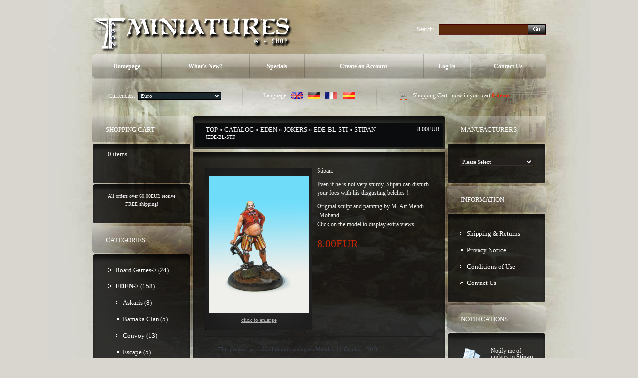

--- FILE ---
content_type: text/html
request_url: http://www.taban-miniatures.com/shop2/product_info.php?cPath=113_51&products_id=299&osCsid=fec4b20aa6f912024c5d07fb1fd52b46
body_size: 43825
content:
<!doctype html public "-//W3C//DTD HTML 4.01 Transitional//EN">
<html dir="LTR" lang="en">
<head>
<meta http-equiv="Content-Type" content="text/html; charset=iso-8859-1">
<title>Taban Miniatures Shop</title>
<base href="http://www.taban-miniatures.com/shop2/">
<link rel="stylesheet" type="text/css" href="stylesheet.css">
<script type="text/javascript" src="iepngfix_tilebg.js"></script>
<style type="text/css">
.ie6_png {
	behavior: url("iepngfix.htc")
}
.ie6_png img {
	behavior: url("iepngfix.htc")
}
.ie6_png input {
	behavior: url("iepngfix.htc")
}
</style>
<!--[if lte IE 7]>
    <script type="text/javascript" src="ie_png.js"></script>
       <script type="text/javascript">
           DD_belatedPNG.fix('.png');
       </script>
<![endif]-->
<script language="javascript"><!--
function popupWindow(url) {
  window.open(url,'popupWindow','toolbar=no,location=no,directories=no,status=no,menubar=no,scrollbars=no,resizable=yes,copyhistory=no,width=100,height=100,screenX=150,screenY=150,top=150,left=150')
}
//--></script>

<script language="javascript"><!--
function showImage(img,width,height,reptext) {
  if (document.getElementById("mainimage")) {
    document.getElementById("mainimage").src = img;
    document.getElementById("mainimage").height = height;
    document.getElementById("mainimage").width = width;
    document.getElementById("mainimage").title = reptext;
    document.getElementById("mainimage").alt = reptext;
    document.getElementById("mainimagedesc").innerHTML = reptext;
  }
}
//--></script>

</head>
<body>
<!-- header //-->
<!-- start -->
<!-- start -->
<div class="tail_right">
<div id="main_bg">
<div class="right_bgd"></div>

<table cellpadding="0" cellspacing="0" border="0" align="center" class="width_table">
	<tr><td class="width_td">
		<table cellpadding="0" cellspacing="0" border="0" align="center">
			<tr><td class="row_1">
			

				
				<table cellpadding="0" cellspacing="0" border="0">
					<tr>
						<td class="logo"><a href="http://www.taban-miniatures.com/shop2/index.php?osCsid=fec4b20aa6f912024c5d07fb1fd52b46"><img src="images/logo.png" border="0" alt="" width="404" height="77"  class="png"></a></td>
						<td class="search">
						<form name="search" action="http://www.taban-miniatures.com/shop2/advanced_search_result.php" method="get">							<table border="0" cellspacing="0" cellpadding="0" align="right" class="table">
							<tr>
								<td style="vertical-align:middle; white-space:nowrap;">Search:&nbsp;&nbsp;&nbsp;</td>
								<td style="width:100%;background:url(images/search_bg2.gif) 0px 0px repeat-x;">
									<table cellpadding="0" cellspacing="0" border="0" style="background:url(images/search_bg22.gif) 0px 0px no-repeat;">
										<tr><td style="height:21px;"><input type=text name="keywords" class="go" value=""></td></tr>
									</table>
								</td>
								<td style="vertical-align:top;"><img src="images/search_bg3.gif" border="0" alt="" width="3" height="21"></td>
								<td style="background:url(images/search_bg33.gif) 100% 0px repeat-x;height:20px; vertical-align:middle;"><input type="image" src="includes/languages/english/images/buttons/button_search_prod.gif" border="0" alt=""></td><td style="vertical-align:top;"><img src="images/search_bg333.gif" border="0" alt="" width="3" height="21"></td>
							</tr>
							</table></form>                                        
						</td></tr>
					</table>

					<div class="menu_right png">
						<div class="menu_left png">
							<div class="menu png">
							
						<table cellpadding="0" cellspacing="0" border="0">
							<tr>
            

					<td id="m1" onMouseOut="this.id='m1';" onMouseOver="this.id='over_m1';" onClick="document.location='http://www.taban-miniatures.com/shop2/index.php?osCsid=fec4b20aa6f912024c5d07fb1fd52b46'" nowrap="nowrap"> Homepage</td>
					<td class="menu_separator"><img src="images/menu_separator.png" border="0" alt="" width="2" height="49"  class="png"></td>
					<td id="m2" onMouseOut="this.id='m2';" onMouseOver="this.id='over_m2';" onClick="document.location='http://www.taban-miniatures.com/shop2/products_new.php?osCsid=fec4b20aa6f912024c5d07fb1fd52b46'">What's New?</td>
					<td class="menu_separator"><img src="images/menu_separator.png" border="0" alt="" width="2" height="49"  class="png"></td>
					<td id="m3" onMouseOut="this.id='m3';" onMouseOver="this.id='over_m3';" onClick="document.location='http://www.taban-miniatures.com/shop2/specials.php?osCsid=fec4b20aa6f912024c5d07fb1fd52b46'">Specials</td>
					<td class="menu_separator"><img src="images/menu_separator.png" border="0" alt="" width="2" height="49"  class="png"></td>
						
                        
					<td id="m4" onMouseOut="this.id='m4';" onMouseOver="this.id='over_m4';" onClick="document.location='http://www.taban-miniatures.com/shop2/create_account.php?osCsid=fec4b20aa6f912024c5d07fb1fd52b46'" nowrap="nowrap">Create an Account</td>
					<td class="menu_separator"><img src="images/menu_separator.png" border="0" alt="" width="2" height="49"  class="png"></td>
                     
					<td id="m5" onMouseOut="this.id='m5';" onMouseOver="this.id='over_m5';" onClick="document.location='http://www.taban-miniatures.com/shop2/login.php?osCsid=fec4b20aa6f912024c5d07fb1fd52b46'">Log In</td>
					<td class="menu_separator"><img src="images/menu_separator.png" border="0" alt="" width="2" height="49"  class="png"></td>
					<td id="m6" onMouseOut="this.id='m6';" onMouseOver="this.id='over_m6';" onClick="document.location='http://www.taban-miniatures.com/shop2/contact_us.php?osCsid=fec4b20aa6f912024c5d07fb1fd52b46'">Contact Us</td>
					</tr>
				</table>
							</div>
						</div>
					</div>
				
		
				<div class="navigation_right png">
					<div class="navigation_left png">
						<div class="navigation png">
						
					<table cellpadding="0" cellspacing="0" border="0"><tr><td>
								<table border="0" cellspacing="0" cellpadding="0" align="right" class="header">
									<tr>
						
								<td class="currencies">
			<table border="0" cellspacing="0" cellpadding="0" align="center">
				<tr><td>Currencies:&nbsp;&nbsp;</td><td style="width:100%;"><form name="currencies" action="http://www.taban-miniatures.com/shop2/product_info.php" method="get"><select name="currency" onChange="this.form.submit();" class="select"><option value="EUR" SELECTED>Euro</option><option value="USD">US Dollar</option><option value="UK£">Livre UK</option></select><input type="hidden" name="cPath" value="113_51"><input type="hidden" name="products_id" value="299"><input type="hidden" name="pID" value="299"><input type="hidden" name="osCsid" value="fec4b20aa6f912024c5d07fb1fd52b46"></form></td>
				</tr>
			</table>
								</td>
								<td class="navigation_separator"><img src="images/navigation_separator.png" border="0" alt="" width="2" height="40"  class="png"></td>
								<td class="languages">
	<table border="0" cellspacing="0" cellpadding="0" align="center">
		<tr><td>Language:&nbsp;&nbsp;</td><td><a href="http://www.taban-miniatures.com/shop2/product_info.php?cPath=113_51&amp;products_id=299&amp;pID=299&amp;language=en&osCsid=fec4b20aa6f912024c5d07fb1fd52b46"><img src="includes/languages/english/images/icon.gif" border="0" alt="Anglais" title=" Anglais " width="24" height="15"></a><img src="images/spacer.gif" border="0" alt="" width="1" height="1"  style="margin:0px 0px 0px 10px;"><a href="http://www.taban-miniatures.com/shop2/product_info.php?cPath=113_51&amp;products_id=299&amp;pID=299&amp;language=gr&osCsid=fec4b20aa6f912024c5d07fb1fd52b46"><img src="includes/languages/german/images/icon.gif" border="0" alt="Allemand" title=" Allemand " width="24" height="15"></a><img src="images/spacer.gif" border="0" alt="" width="1" height="1"  style="margin:0px 0px 0px 10px;"><a href="http://www.taban-miniatures.com/shop2/product_info.php?cPath=113_51&amp;products_id=299&amp;pID=299&amp;language=fr&osCsid=fec4b20aa6f912024c5d07fb1fd52b46"><img src="includes/languages/french/images/icon.gif" border="0" alt="Français" title=" Français " width="24" height="15"></a><img src="images/spacer.gif" border="0" alt="" width="1" height="1"  style="margin:0px 0px 0px 10px;"><a href="http://www.taban-miniatures.com/shop2/product_info.php?cPath=113_51&amp;products_id=299&amp;pID=299&amp;language=es&osCsid=fec4b20aa6f912024c5d07fb1fd52b46"><img src="includes/languages/espanol/images/icon.gif" border="0" alt="Espanol" title=" Espanol " width="24" height="15"></a></td>
		</tr>
	</table>
								</td>
								<td class="navigation_separator"><img src="images/navigation_separator.png" border="0" alt="" width="2" height="40"  class="png"></td>
								<td class="z1">
				<table cellpadding="0" cellspacing="0" border="0" class="ie6_png">
					<tr>
						<td><b>Shopping Cart:&nbsp;</b> now in your cart <a href="http://www.taban-miniatures.com/shop2/shopping_cart.php?osCsid=fec4b20aa6f912024c5d07fb1fd52b46">0  items</a></td>
					</tr>
				</table>
								</td>
							</tr>
						</table>
				</td></tr></table>
						</div>
					</div>
				</div>
			</td></tr>
			<tr><td class="row_2">
<!-- header_eof //-->
<!-- body //-->
<table border="0" class="main_table" cellspacing="0" cellpadding="0">
  <tr>
    <td class="box_width_td_left"><table border="0" class="box_width_left" cellspacing="0" cellpadding="0">
        <!-- left_navigation //-->
        <!-- shopping_cart //-->
          <tr>
            <td>
<table border="0" width="100%" cellspacing="0" cellpadding="0">
  <tr>
    <td>
		<div class="infoBoxHeading_tl png">
        	<div class="infoBoxHeading_tr png">
            	<div class="infoBoxHeading_t png"></div>
            </div>
        </div>
        <div class="infoBoxHeading_l png"><div class="infoBoxHeading_r png">
			<div class="infoBoxHeading_c png">
  				<table cellpadding="0" cellspacing="0" border="0" class="infoBoxHeading_table">
					<tr><td class="infoBoxHeading_td">Shopping Cart</td></tr>
				</table>
				</div>
		</div></div>
		<div class="infoBoxHeading_bl png">
        	<div class="infoBoxHeading_br png">
            	<div class="infoBoxHeading_b png"></div>
            </div>
        </div></td>
  </tr>
</table>
<table border="0" width="100%" cellspacing="0" cellpadding="0"  class="infoBox_table">
  <tr>
    <td  class="infoBox_td"><table border="0" width="100%" cellspacing="0" cellpadding="0">
  <tr>
    <td>
		<div class="infoBox_tl png">
        	<div class="infoBox_tr png">
            	<div class="infoBox_t png"></div>
            </div>
        </div>
        <div class="infoBox_l png"><div class="infoBox_r png">
			<div class="infoBox_c png">
  				<table cellpadding="0" cellspacing="0" border="0" class="infoBoxContents_table">
					<tr><td class="boxText"><table cellpadding="0" cellspacing="0" border="0" width="100%" align="center"><tr><td> &nbsp; 0  items</td></tr></table></td></tr>
				</table>
				</div>
		</div></div>
		<div class="infoBox_bl png">
        	<div class="infoBox_br png">
            	<div class="infoBox_b png"></div>
            </div>
        </div></td>
  </tr>
  <tr>
    <td>
		<div class="infoBox_tl png">
        	<div class="infoBox_tr png">
            	<div class="infoBox_t png"></div>
            </div>
        </div>
        <div class="infoBox_l png"><div class="infoBox_r png">
			<div class="infoBox_c png">
  				<table cellpadding="0" cellspacing="0" border="0" class="infoBoxContents_table">
					<tr><td class="boxText"><table border="0" cellpadding="0" cellspacing="0" width="100%"><tr><td><img src="images/pixel_trans.gif" border="0" alt="" width="100%" height="4"></td></tr><tr><td class="smalltext" align="center">All orders over 60.00EUR receive FREE shipping!</td></tr></table></td></tr>
				</table>
				</div>
		</div></div>
		<div class="infoBox_bl png">
        	<div class="infoBox_br png">
            	<div class="infoBox_b png"></div>
            </div>
        </div></td>
  </tr>
</table>
</td>
  </tr>
</table>
            </td>
          </tr>
<!-- shopping_cart_eof //-->
<!-- categories //-->
          <tr>
            <td>
<table border="0" width="100%" cellspacing="0" cellpadding="0">
  <tr>
    <td>
		<div class="infoBoxHeading_tl png">
        	<div class="infoBoxHeading_tr png">
            	<div class="infoBoxHeading_t png"></div>
            </div>
        </div>
        <div class="infoBoxHeading_l png"><div class="infoBoxHeading_r png">
			<div class="infoBoxHeading_c png">
  				<table cellpadding="0" cellspacing="0" border="0" class="infoBoxHeading_table">
					<tr><td class="infoBoxHeading_td">Categories</td></tr>
				</table>
				</div>
		</div></div>
		<div class="infoBoxHeading_bl png">
        	<div class="infoBoxHeading_br png">
            	<div class="infoBoxHeading_b png"></div>
            </div>
        </div></td>
  </tr>
</table>
<table border="0" width="100%" cellspacing="0" cellpadding="0"  class="infoBox_table">
  <tr>
    <td  class="infoBox_td"><table border="0" width="100%" cellspacing="0" cellpadding="0">
  <tr>
    <td>
		<div class="infoBox_tl png">
        	<div class="infoBox_tr png">
            	<div class="infoBox_t png"></div>
            </div>
        </div>
        <div class="infoBox_l png"><div class="infoBox_r png">
			<div class="infoBox_c png">
  				<table cellpadding="0" cellspacing="0" border="0" class="infoBoxContents_table">
					<tr><td class="boxText"><ul class="categories"><li class="bg_list_un"><a href="http://www.taban-miniatures.com/shop2/index.php?cPath=87&osCsid=fec4b20aa6f912024c5d07fb1fd52b46">Board Games-&gt;&nbsp;(24)</a></li><li class="bg_list"><a href="http://www.taban-miniatures.com/shop2/index.php?cPath=113&osCsid=fec4b20aa6f912024c5d07fb1fd52b46"><b>EDEN</b>-&gt;&nbsp;(158)</a></li><li class="bg_list"><div><a href="http://www.taban-miniatures.com/shop2/index.php?cPath=113_79&osCsid=fec4b20aa6f912024c5d07fb1fd52b46">Askaris&nbsp;(8)</a></div></li><li class="bg_list"><div><a href="http://www.taban-miniatures.com/shop2/index.php?cPath=113_50&osCsid=fec4b20aa6f912024c5d07fb1fd52b46">Bamaka Clan&nbsp;(5)</a></div></li><li class="bg_list"><div><a href="http://www.taban-miniatures.com/shop2/index.php?cPath=113_57&osCsid=fec4b20aa6f912024c5d07fb1fd52b46">Convoy&nbsp;(13)</a></div></li><li class="bg_list"><div><a href="http://www.taban-miniatures.com/shop2/index.php?cPath=113_59&osCsid=fec4b20aa6f912024c5d07fb1fd52b46">Escape&nbsp;(5)</a></div></li><li class="bg_list"><div><a href="http://www.taban-miniatures.com/shop2/index.php?cPath=113_52&osCsid=fec4b20aa6f912024c5d07fb1fd52b46">ISC&nbsp;(8)</a></div></li><li class="bg_list"><div><a href="http://www.taban-miniatures.com/shop2/index.php?cPath=113_51&osCsid=fec4b20aa6f912024c5d07fb1fd52b46"><b>Jokers</b>&nbsp;(12)</a></div></li><li class="bg_list"><div><a href="http://www.taban-miniatures.com/shop2/index.php?cPath=113_49&osCsid=fec4b20aa6f912024c5d07fb1fd52b46">Matriarchy&nbsp;(16)</a></div></li><li class="bg_list"><div><a href="http://www.taban-miniatures.com/shop2/index.php?cPath=113_109&osCsid=fec4b20aa6f912024c5d07fb1fd52b46">Nephilims&nbsp;(6)</a></div></li><li class="bg_list"><div><a href="http://www.taban-miniatures.com/shop2/index.php?cPath=113_58&osCsid=fec4b20aa6f912024c5d07fb1fd52b46">Resistance&nbsp;(14)</a></div></li><li class="bg_list"><div><a href="http://www.taban-miniatures.com/shop2/index.php?cPath=113_74&osCsid=fec4b20aa6f912024c5d07fb1fd52b46">the Hord&nbsp;(18)</a></div></li><li class="bg_list"><div><a href="http://www.taban-miniatures.com/shop2/index.php?cPath=113_54&osCsid=fec4b20aa6f912024c5d07fb1fd52b46">Non player fighters&nbsp;(12)</a></div></li><li class="bg_list"><div><a href="http://www.taban-miniatures.com/shop2/index.php?cPath=113_53&osCsid=fec4b20aa6f912024c5d07fb1fd52b46">Missions and Tactical cards&nbsp;(10)</a></div></li><li class="bg_list"><div><a href="http://www.taban-miniatures.com/shop2/index.php?cPath=113_55&osCsid=fec4b20aa6f912024c5d07fb1fd52b46">Scenery elements & bases&nbsp;(22)</a></div></li><li class="bg_list"><div><a href="http://www.taban-miniatures.com/shop2/index.php?cPath=113_56&osCsid=fec4b20aa6f912024c5d07fb1fd52b46">Accessories&nbsp;(9)</a></div></li><li class="bg_list"><a href="http://www.taban-miniatures.com/shop2/index.php?cPath=75&osCsid=fec4b20aa6f912024c5d07fb1fd52b46">Hobby products-&gt;&nbsp;(67)</a></li><li class="bg_list"><a href="http://www.taban-miniatures.com/shop2/index.php?cPath=24&osCsid=fec4b20aa6f912024c5d07fb1fd52b46">Scenic Bases & Displays-&gt;&nbsp;(246)</a></li><li class="bg_list"><a href="http://www.taban-miniatures.com/shop2/index.php?cPath=25&osCsid=fec4b20aa6f912024c5d07fb1fd52b46">Miniatures-&gt;&nbsp;(84)</a></li><li class="bg_list"><a href="http://www.taban-miniatures.com/shop2/index.php?cPath=30&osCsid=fec4b20aa6f912024c5d07fb1fd52b46">Showcase-&gt;&nbsp;(8)</a></li><li class="bg_list"><a href="http://www.taban-miniatures.com/shop2/index.php?cPath=71&osCsid=fec4b20aa6f912024c5d07fb1fd52b46">Magazines&nbsp;(1)</a></li><li class="bg_list"><a href="http://www.taban-miniatures.com/shop2/index.php?cPath=60&osCsid=fec4b20aa6f912024c5d07fb1fd52b46">Retailers&nbsp;(1)</a></li></ul></td></tr>
				</table>
				</div>
		</div></div>
		<div class="infoBox_bl png">
        	<div class="infoBox_br png">
            	<div class="infoBox_b png"></div>
            </div>
        </div></td>
  </tr>
</table>
</td>
  </tr>
</table>
            </td>
          </tr>
<!-- categories_eof //-->
<tr><td class="banner_05"><a href="http://www.taban-miniatures.com/shop2/redirect.php?action=banner&amp;goto=6&osCsid=fec4b20aa6f912024c5d07fb1fd52b46" target="_self"><img src="images/banner_05.gif" border="0" alt="Banner5" title=" Banner5 " width="198" height="229"></a></td></tr>



                            	
                        
               

			


        <!-- left_navigation_eof //-->
      </table></td>
    <!-- body_text //-->
    <td class="content_width_td">                        
               

			


<form name="cart_quantity" action="http://www.taban-miniatures.com/shop2/product_info.php?cPath=113_51&amp;amp;products_id=299&amp;amp;pID=299&amp;amp;action=add_product&amp;osCsid=fec4b20aa6f912024c5d07fb1fd52b46" method="post">             
		<div class="cont_heading_tl png">
        	<div class="cont_heading_tr png">
            	<div class="cont_heading_t png"></div>
            </div>
        </div>
        <div class="cont_heading_l png"><div class="cont_heading_r png">
			<div class="cont_heading_c png">
  				<table cellpadding="0" cellspacing="0" border="0" class="cont_heading_table">
					<tr><td class="cont_heading_td">      <div class="left_part"><a href="http://www.taban-miniatures.com" class="headerNavigation">Top</a> &raquo; <a href="http://www.taban-miniatures.com/shop2/index.php?osCsid=fec4b20aa6f912024c5d07fb1fd52b46" class="headerNavigation">Catalog</a> &raquo; <a href="http://www.taban-miniatures.com/shop2/index.php?cPath=113&osCsid=fec4b20aa6f912024c5d07fb1fd52b46" class="headerNavigation">EDEN</a> &raquo; <a href="http://www.taban-miniatures.com/shop2/index.php?cPath=113_51&osCsid=fec4b20aa6f912024c5d07fb1fd52b46" class="headerNavigation">Jokers</a> &raquo; <a href="http://www.taban-miniatures.com/shop2/product_info.php?cPath=113_51&amp;products_id=299&osCsid=fec4b20aa6f912024c5d07fb1fd52b46" class="headerNavigation">EDE-BL-STI</a> &raquo; Stipan<br> <span class="smallText">[EDE-BL-STI]</span></div>
      <div class="right_part"><span class="productSpecialPrice">8.00EUR</span></div>
      </td></tr>
				</table>
				</div>
		</div></div>
		<div class="cont_heading_bl png">
        	<div class="cont_heading_br png">
            	<div class="cont_heading_b png"></div>
            </div>
        </div> 
<table cellpadding="0" cellspacing="0" border="0" class="content_wrapper33_table">
	<tr><td class="content_wrapper33_td">
			<div class="infoBox_tl png">
        	<div class="infoBox_tr png">
            	<div class="infoBox_t png"></div>
            </div>
        </div>
        <div class="infoBox_l png"><div class="infoBox_r png">
			<div class="infoBox_c png">
  				<table cellpadding="0" cellspacing="0" border="0" class="content_wrapper1_table">
					<tr><td class="content_wrapper1_td">                        <div class="main prod_info" style="width:178px;"> 
<table cellpadding="0" cellspacing="0" border="0" class="pic_t pic_table">
	<tr><td class="pic_r">
		<table cellpadding="0" cellspacing="0" border="0" class="pic_b">
			<tr><td class="pic_l">
				<table cellpadding="0" cellspacing="0" border="0" align="center" class="pic_tl">
					<tr><td class="pic_tr">
						<table cellpadding="0" cellspacing="0" border="0" class="pic_bl">
							<tr><td class="pic_br pic_td ie6_png">        <script language="javascript"><!--
document.write('<a class="enlarge" href="javascript:popupWindow(\'http://www.taban-miniatures.com/shop2/popup_add_image.php?pID=299&osCsid=fec4b20aa6f912024c5d07fb1fd52b46\')"><img src="images/products/eden/jokers/Stipan-1.jpg" border="0" alt="Stipan" title=" Stipan " width="200" height="275" hspace="5" vspace="5"><br>Click to enlarge</a>');
//--></script>
<noscript>
<a class="enlarge" href="http://www.taban-miniatures.com/shop2/images/products/eden/jokers/Stipan-ico.jpg?osCsid=fec4b20aa6f912024c5d07fb1fd52b46" target="_blank"><img src="images/products/eden/jokers/Stipan-1.jpg" border="0" alt="Stipan" title=" Stipan " width="200" height="275" hspace="5" vspace="5"><br>Click to enlarge</a></noscript>

        </td></tr>
						</table>
				</td></tr>
			</table>
			</td></tr>
		</table>
	</td></tr>
</table>
      </div>
            <div class="main">
        <div class="desc2">Stipan.<br><br>
Even if he is not very sturdy, Stipan can disturb your foes with his disgusting belches !.<br><br>
Original sculpt and painting by M. Ait Mehdi "Mohand<br>
Click on the model to display extra views</div>
        <br>
        <br>
        <div><b class="productSpecialPrice">8.00EUR</b></div>
      </div>
      <br>
      <div style="clear:both;"></div>
            <div class="cart_line_x padd3_gg"><img src="images/spacer.gif" border="0" alt="" width="1" height="2"></div>
      <table cellpadding="0" cellspacing="0" border="0" class="content_wrapper2_table"><tr><td class="content_wrapper2_td">                  <div style="padding:0px 0px 4px 0px;"><img src="images/spacer.gif" border="0" alt="" width="1" height="1"></div>      <table cellpadding="0" cellspacing="4" border="0">
        <tr>
          <td class="main">This product was added to our catalog on Monday 11 October, 2010.</td>
        </tr>
      </table>
            </td></tr></table> <div style="padding:0px 0px 4px 0px;"><img src="images/spacer.gif" border="0" alt="" width="1" height="1"></div>      <div class="cart_line_x padd3_gg"><img src="images/spacer.gif" border="0" alt="" width="1" height="2"></div>
            <div style="padding:0px 0px 4px 0px;"><img src="images/spacer.gif" border="0" alt="" width="1" height="1"></div> <div style="padding:0px 0px 4px 0px;"><img src="images/spacer.gif" border="0" alt="" width="1" height="1"></div>            <table border="0" width="100%" cellspacing="0" cellpadding="0">
        <tr>
          <td class="main button_marg"><a href="http://www.taban-miniatures.com/shop2/product_reviews.php?cPath=113_51&amp;products_id=299&amp;pID=299&amp;&osCsid=fec4b20aa6f912024c5d07fb1fd52b46"><img src="includes/languages/english/images/buttons/button_reviews.gif" border="0" alt="Reviews" title=" Reviews " width="78" height="29"></a></td>
          <td class="main button_marg" align="right"><a href="http://www.taban-miniatures.com/shop2/product_info.php?cPath=113_51&amp;products_id=299&amp;pID=299&amp;action=buy_now&osCsid=fec4b20aa6f912024c5d07fb1fd52b46"><img src="includes/languages/english/images/buttons/button_add_to_cart1.gif" border="0" alt="Add to Shopping Cart" title=" Add to Shopping Cart " width="90" height="29"></a></td>
        </tr>
      </table>
                  </td></tr>
			  </table>
			</div>
		</div></div>
		<div class="infoBox_bl png">
        	<div class="infoBox_br png">
            	<div class="infoBox_b png"></div>
            </div>
        </div>
	</td></tr>
</table>      <!-- also_purchased_products //-->
<table border="0" width="100%" cellspacing="0" cellpadding="0">
  <tr>
    <td>
		<div class="cont_heading_tl png">
        	<div class="cont_heading_tr png">
            	<div class="cont_heading_t png"></div>
            </div>
        </div>
        <div class="cont_heading_l png"><div class="cont_heading_r png">
			<div class="cont_heading_c png">
  				<table cellpadding="0" cellspacing="0" border="0" class="cont_heading_table">
					<tr><td class="cont_heading_td">Customers who bought this product also purchased</td></tr>
				</table>
				</div>
		</div></div>
		<div class="cont_heading_bl png">
        	<div class="cont_heading_br png">
            	<div class="cont_heading_b png"></div>
            </div>
        </div></td>
  </tr>
</table>

<table cellpadding="0" cellspacing="0" border="0" class="content_wrapper33_table">
	<tr><td class="content_wrapper33_td">
			<div class="infoBox_tl png">
        	<div class="infoBox_tr png">
            	<div class="infoBox_t png"></div>
            </div>
        </div>
        <div class="infoBox_l png"><div class="infoBox_r png">
			<div class="infoBox_c png">
  				<table cellpadding="0" cellspacing="0" border="0" class="content_wrapper3_table">
					<tr><td class="content_wrapper3_td"><table border="0" width="" cellspacing="0" cellpadding="0" class="tableBox_output_table">
   <tr>
    <td  class="main"><table border="0" width="" cellspacing="0" cellpadding="0">
   <tr>
    <td align="center"  style="width:50%;">
				<table cellpadding="0" cellspacing="0" border="0" align="center" class="prod2_table">
					<tr><td class="prod2_td">
				<table cellpadding="0" cellspacing="0" border="0" class="new2">
					<tr><td class="name name4_padd"><a href="http://www.taban-miniatures.com/shop2/product_info.php?products_id=560&osCsid=fec4b20aa6f912024c5d07fb1fd52b46">Almeh Askari</a></td></tr>
					<tr><td class="pic4_padd">
<table cellpadding="0" cellspacing="0" border="0" class="pic_t pic_table">
	<tr><td class="pic_r">
		<table cellpadding="0" cellspacing="0" border="0" class="pic_b">
			<tr><td class="pic_l">
				<table cellpadding="0" cellspacing="0" border="0" align="center" class="pic_tl">
					<tr><td class="pic_tr">
						<table cellpadding="0" cellspacing="0" border="0" class="pic_bl">
							<tr><td class="pic_br pic_td ie6_png"><a href="http://www.taban-miniatures.com/shop2/product_info.php?products_id=560&osCsid=fec4b20aa6f912024c5d07fb1fd52b46"><img src="images/products/eden/askaris/Almeh-ico.jpg" border="0" alt="Almeh Askari" title=" Almeh Askari " width="130" height="112"></a></td></tr>
						</table>
				</td></tr>
			</table>
			</td></tr>
		</table>
	</td></tr>
</table></td></tr>
				</table>
				</td></tr>
  				</table></td>  
<td class="prod_line_y padd_vv"><img src="images/spacer.gif" border="0" alt="" width="1" height="1"></td>    <td align="center"  style="width:50%;">
				<table cellpadding="0" cellspacing="0" border="0" align="center" class="prod2_table">
					<tr><td class="prod2_td">
				<table cellpadding="0" cellspacing="0" border="0" class="new2">
					<tr><td class="name name4_padd"><a href="http://www.taban-miniatures.com/shop2/product_info.php?products_id=645&osCsid=fec4b20aa6f912024c5d07fb1fd52b46">Arkabut Askari</a></td></tr>
					<tr><td class="pic4_padd">
<table cellpadding="0" cellspacing="0" border="0" class="pic_t pic_table">
	<tr><td class="pic_r">
		<table cellpadding="0" cellspacing="0" border="0" class="pic_b">
			<tr><td class="pic_l">
				<table cellpadding="0" cellspacing="0" border="0" align="center" class="pic_tl">
					<tr><td class="pic_tr">
						<table cellpadding="0" cellspacing="0" border="0" class="pic_bl">
							<tr><td class="pic_br pic_td ie6_png"><a href="http://www.taban-miniatures.com/shop2/product_info.php?products_id=645&osCsid=fec4b20aa6f912024c5d07fb1fd52b46"><img src="images/products/eden/askaris/Arkabut-ico.jpg" border="0" alt="Arkabut Askari" title=" Arkabut Askari " width="130" height="112"></a></td></tr>
						</table>
				</td></tr>
			</table>
			</td></tr>
		</table>
	</td></tr>
</table></td></tr>
				</table>
				</td></tr>
  				</table></td>  
  </tr> 	
<tr><td class="prod_line_x padd_gg" colspan="3"><img src="images/spacer.gif" border="0" alt="" width="1" height="1"></td></tr>   <tr>
    <td align="center"  style="width:50%;">
				<table cellpadding="0" cellspacing="0" border="0" align="center" class="prod2_table">
					<tr><td class="prod2_td">
				<table cellpadding="0" cellspacing="0" border="0" class="new2">
					<tr><td class="name name4_padd"><a href="http://www.taban-miniatures.com/shop2/product_info.php?products_id=946&osCsid=fec4b20aa6f912024c5d07fb1fd52b46">Musharef Askari 2</a></td></tr>
					<tr><td class="pic4_padd">
<table cellpadding="0" cellspacing="0" border="0" class="pic_t pic_table">
	<tr><td class="pic_r">
		<table cellpadding="0" cellspacing="0" border="0" class="pic_b">
			<tr><td class="pic_l">
				<table cellpadding="0" cellspacing="0" border="0" align="center" class="pic_tl">
					<tr><td class="pic_tr">
						<table cellpadding="0" cellspacing="0" border="0" class="pic_bl">
							<tr><td class="pic_br pic_td ie6_png"><a href="http://www.taban-miniatures.com/shop2/product_info.php?products_id=946&osCsid=fec4b20aa6f912024c5d07fb1fd52b46"><img src="images/products/eden/askaris/Musharef-ico.jpg" border="0" alt="Musharef Askari 2" title=" Musharef Askari 2 " width="130" height="112"></a></td></tr>
						</table>
				</td></tr>
			</table>
			</td></tr>
		</table>
	</td></tr>
</table></td></tr>
				</table>
				</td></tr>
  				</table></td>  
<td class="prod_line_y padd_vv"><img src="images/spacer.gif" border="0" alt="" width="1" height="1"></td>    <td align="center"  style="width:50%;">
				<table cellpadding="0" cellspacing="0" border="0" align="center" class="prod2_table">
					<tr><td class="prod2_td">
				<table cellpadding="0" cellspacing="0" border="0" class="new2">
					<tr><td class="name name4_padd"><a href="http://www.taban-miniatures.com/shop2/product_info.php?products_id=455&osCsid=fec4b20aa6f912024c5d07fb1fd52b46">Sister Solene</a></td></tr>
					<tr><td class="pic4_padd">
<table cellpadding="0" cellspacing="0" border="0" class="pic_t pic_table">
	<tr><td class="pic_r">
		<table cellpadding="0" cellspacing="0" border="0" class="pic_b">
			<tr><td class="pic_l">
				<table cellpadding="0" cellspacing="0" border="0" align="center" class="pic_tl">
					<tr><td class="pic_tr">
						<table cellpadding="0" cellspacing="0" border="0" class="pic_bl">
							<tr><td class="pic_br pic_td ie6_png"><a href="http://www.taban-miniatures.com/shop2/product_info.php?products_id=455&osCsid=fec4b20aa6f912024c5d07fb1fd52b46"><img src="images/products/eden/matriarcat/Solene-ico.jpg" border="0" alt="Sister Solene" title=" Sister Solene " width="130" height="112"></a></td></tr>
						</table>
				</td></tr>
			</table>
			</td></tr>
		</table>
	</td></tr>
</table></td></tr>
				</table>
				</td></tr>
  				</table></td>  
  </tr> 	
<tr><td class="prod_line_x padd_gg" colspan="3"><img src="images/spacer.gif" border="0" alt="" width="1" height="1"></td></tr>   <tr>
    <td align="center"  style="width:50%;">
				<table cellpadding="0" cellspacing="0" border="0" align="center" class="prod2_table">
					<tr><td class="prod2_td">
				<table cellpadding="0" cellspacing="0" border="0" class="new2">
					<tr><td class="name name4_padd"><a href="http://www.taban-miniatures.com/shop2/product_info.php?products_id=945&osCsid=fec4b20aa6f912024c5d07fb1fd52b46">Ya'Palko</a></td></tr>
					<tr><td class="pic4_padd">
<table cellpadding="0" cellspacing="0" border="0" class="pic_t pic_table">
	<tr><td class="pic_r">
		<table cellpadding="0" cellspacing="0" border="0" class="pic_b">
			<tr><td class="pic_l">
				<table cellpadding="0" cellspacing="0" border="0" align="center" class="pic_tl">
					<tr><td class="pic_tr">
						<table cellpadding="0" cellspacing="0" border="0" class="pic_bl">
							<tr><td class="pic_br pic_td ie6_png"><a href="http://www.taban-miniatures.com/shop2/product_info.php?products_id=945&osCsid=fec4b20aa6f912024c5d07fb1fd52b46"><img src="images/products/eden/nephilims/Ya Palko-ico.jpg" border="0" alt="Ya'Palko" title=" Ya'Palko " width="130" height="112"></a></td></tr>
						</table>
				</td></tr>
			</table>
			</td></tr>
		</table>
	</td></tr>
</table></td></tr>
				</table>
				</td></tr>
  				</table></td>  
<td class="prod_line_y padd_vv"><img src="images/spacer.gif" border="0" alt="" width="1" height="1"></td>    <td align="center"  style="width:50%;">
				<table cellpadding="0" cellspacing="0" border="0" align="center" class="prod2_table">
					<tr><td class="prod2_td">
				<table cellpadding="0" cellspacing="0" border="0" class="new2">
					<tr><td class="name name4_padd"><a href="http://www.taban-miniatures.com/shop2/product_info.php?products_id=650&osCsid=fec4b20aa6f912024c5d07fb1fd52b46">Plague</a></td></tr>
					<tr><td class="pic4_padd">
<table cellpadding="0" cellspacing="0" border="0" class="pic_t pic_table">
	<tr><td class="pic_r">
		<table cellpadding="0" cellspacing="0" border="0" class="pic_b">
			<tr><td class="pic_l">
				<table cellpadding="0" cellspacing="0" border="0" align="center" class="pic_tl">
					<tr><td class="pic_tr">
						<table cellpadding="0" cellspacing="0" border="0" class="pic_bl">
							<tr><td class="pic_br pic_td ie6_png"><a href="http://www.taban-miniatures.com/shop2/product_info.php?products_id=650&osCsid=fec4b20aa6f912024c5d07fb1fd52b46"><img src="images/products/eden/matriarcat/boulet-ico.jpg" border="0" alt="Plague" title=" Plague " width="130" height="112"></a></td></tr>
						</table>
				</td></tr>
			</table>
			</td></tr>
		</table>
	</td></tr>
</table></td></tr>
				</table>
				</td></tr>
  				</table></td>  
  </tr> 	
</table>
</td>
  </tr> 	
</table>

</td></tr>
			  </table>
			</div>
		</div></div>
		<div class="infoBox_bl png">
        	<div class="infoBox_br png">
            	<div class="infoBox_b png"></div>
            </div>
        </div>
	</td></tr>
</table>
<!-- also_purchased_products_eof //-->
            </form></td>
    <!-- body_text_eof //-->
    <td class="box_width_td_right"><table border="0" class="box_width_right" cellspacing="0" cellpadding="0">
        <!-- right_navigation //-->
        <!-- manufacturers //-->
          <tr>
            <td>
<table border="0" width="100%" cellspacing="0" cellpadding="0">
  <tr>
    <td>
		<div class="infoBoxHeading_tl png">
        	<div class="infoBoxHeading_tr png">
            	<div class="infoBoxHeading_t png"></div>
            </div>
        </div>
        <div class="infoBoxHeading_l png"><div class="infoBoxHeading_r png">
			<div class="infoBoxHeading_c png">
  				<table cellpadding="0" cellspacing="0" border="0" class="infoBoxHeading_table">
					<tr><td class="infoBoxHeading_td">Manufacturers</td></tr>
				</table>
				</div>
		</div></div>
		<div class="infoBoxHeading_bl png">
        	<div class="infoBoxHeading_br png">
            	<div class="infoBoxHeading_b png"></div>
            </div>
        </div></td>
  </tr>
</table>
<table border="0" width="100%" cellspacing="0" cellpadding="0"  class="infoBox_table">
  <tr>
    <td  class="infoBox_td"><table border="0" width="100%" cellspacing="0" cellpadding="0">
  <tr>
    <td><form name="manufacturers" action="http://www.taban-miniatures.com/shop2/index.php" method="get">
		<div class="infoBox_tl png">
        	<div class="infoBox_tr png">
            	<div class="infoBox_t png"></div>
            </div>
        </div>
        <div class="infoBox_l png"><div class="infoBox_r png">
			<div class="infoBox_c png">
  				<table cellpadding="0" cellspacing="0" border="0" class="infoBoxContents_table">
					<tr><td class="boxText"><table cellpadding="0" cellspacing="0" border="0"><tr><td><select name="manufacturers_id" onChange="this.form.submit();" size="1" style="width: 100%"><option value="" SELECTED>Please Select</option><option value="16">Army Painter</option><option value="20">Cipher Studios</option><option value="3">EasternFront St..</option><option value="11">Enigma</option><option value="19">Fluo Games</option><option value="22">Happy Game Fact..</option><option value="18">Harder &amp; Steenb..</option><option value="10">Hasslefree</option><option value="12">Mad Puppet Mini..</option><option value="15">MadLab73</option><option value="14">Master Miniatur..</option><option value="21">Microart Studio</option><option value="17">MLD</option><option value="6">Taban Miniature..</option><option value="13">Tales Of War</option></select><input type="hidden" name="osCsid" value="fec4b20aa6f912024c5d07fb1fd52b46"></td></tr></table></td></tr>
				</table>
				</div>
		</div></div>
		<div class="infoBox_bl png">
        	<div class="infoBox_br png">
            	<div class="infoBox_b png"></div>
            </div>
        </div></form></td>
  </tr>
</table>
</td>
  </tr>
</table>
            </td>
          </tr>
<!-- manufacturers_eof //-->
<!-- information //-->
          <tr>
            <td>
<table border="0" width="100%" cellspacing="0" cellpadding="0">
  <tr>
    <td>
		<div class="infoBoxHeading_tl png">
        	<div class="infoBoxHeading_tr png">
            	<div class="infoBoxHeading_t png"></div>
            </div>
        </div>
        <div class="infoBoxHeading_l png"><div class="infoBoxHeading_r png">
			<div class="infoBoxHeading_c png">
  				<table cellpadding="0" cellspacing="0" border="0" class="infoBoxHeading_table">
					<tr><td class="infoBoxHeading_td">Information</td></tr>
				</table>
				</div>
		</div></div>
		<div class="infoBoxHeading_bl png">
        	<div class="infoBoxHeading_br png">
            	<div class="infoBoxHeading_b png"></div>
            </div>
        </div></td>
  </tr>
</table>
<table border="0" width="100%" cellspacing="0" cellpadding="0"  class="infoBox_table">
  <tr>
    <td  class="infoBox_td"><table border="0" width="100%" cellspacing="0" cellpadding="0">
  <tr>
    <td>
		<div class="infoBox_tl png">
        	<div class="infoBox_tr png">
            	<div class="infoBox_t png"></div>
            </div>
        </div>
        <div class="infoBox_l png"><div class="infoBox_r png">
			<div class="infoBox_c png">
  				<table cellpadding="0" cellspacing="0" border="0" class="infoBoxContents_table">
					<tr><td class="boxText"><ul class="information">
  										  <li class="bg_list_un"><a href="http://www.taban-miniatures.com/shop2/shipping.php?osCsid=fec4b20aa6f912024c5d07fb1fd52b46">Shipping & Returns</a></li><li class="bg_list"><a href="http://www.taban-miniatures.com/shop2/privacy.php?osCsid=fec4b20aa6f912024c5d07fb1fd52b46">Privacy Notice</a></li><li class="bg_list"><a href="http://www.taban-miniatures.com/shop2/conditions.php?osCsid=fec4b20aa6f912024c5d07fb1fd52b46">Conditions of Use</a></li><li class="bg_list"><a href="http://www.taban-miniatures.com/shop2/contact_us.php?osCsid=fec4b20aa6f912024c5d07fb1fd52b46">Contact Us</a></li></ul></td></tr>
				</table>
				</div>
		</div></div>
		<div class="infoBox_bl png">
        	<div class="infoBox_br png">
            	<div class="infoBox_b png"></div>
            </div>
        </div></td>
  </tr>
</table>
</td>
  </tr>
</table>
            </td>
          </tr>
<!-- information_eof //-->
<!-- notifications //-->
          <tr>
            <td>
<table border="0" width="100%" cellspacing="0" cellpadding="0">
  <tr>
    <td>
		<div class="infoBoxHeading_tl png">
        	<div class="infoBoxHeading_tr png">
            	<div class="infoBoxHeading_t png"></div>
            </div>
        </div>
        <div class="infoBoxHeading_l png"><div class="infoBoxHeading_r png">
			<div class="infoBoxHeading_c png">
  				<table cellpadding="0" cellspacing="0" border="0" class="infoBoxHeading_table">
					<tr><td class="infoBoxHeading_td">Notifications</td></tr>
				</table>
				</div>
		</div></div>
		<div class="infoBoxHeading_bl png">
        	<div class="infoBoxHeading_br png">
            	<div class="infoBoxHeading_b png"></div>
            </div>
        </div></td>
  </tr>
</table>
<table border="0" width="100%" cellspacing="0" cellpadding="0"  class="infoBox_table">
  <tr>
    <td  class="infoBox_td"><table border="0" width="100%" cellspacing="0" cellpadding="0">
  <tr>
    <td>
		<div class="infoBox_tl png">
        	<div class="infoBox_tr png">
            	<div class="infoBox_t png"></div>
            </div>
        </div>
        <div class="infoBox_l png"><div class="infoBox_r png">
			<div class="infoBox_c png">
  				<table cellpadding="0" cellspacing="0" border="0" class="infoBoxContents_table">
					<tr><td class="boxText"><br /><table border="0" cellspacing="0" cellpadding="0"><tr><td><a href="http://www.taban-miniatures.com/shop2/product_info.php?cPath=113_51&amp;products_id=299&amp;pID=299&amp;action=notify&osCsid=fec4b20aa6f912024c5d07fb1fd52b46"><img src="images/box_products_notifications.gif" border="0" alt="Notifications" title=" Notifications " width="53" height="49"></a></td><td class="infoBoxContents"><a href="http://www.taban-miniatures.com/shop2/product_info.php?cPath=113_51&amp;products_id=299&amp;pID=299&amp;action=notify&osCsid=fec4b20aa6f912024c5d07fb1fd52b46">Notify me of updates to <b>Stipan</b></a></td></tr></table><br /></td></tr>
				</table>
				</div>
		</div></div>
		<div class="infoBox_bl png">
        	<div class="infoBox_br png">
            	<div class="infoBox_b png"></div>
            </div>
        </div></td>
  </tr>
</table>
</td>
  </tr>
</table>
            </td>
          </tr>
<!-- notifications_eof //-->
        <!-- right_navigation_eof //-->
      </table></td>
  </tr>
</table>
<!-- body_eof //-->
<!-- footer //-->
</td></tr>	
		<tr><td class="row_3">

	
			<table cellpadding="0" cellspacing="0" border="0" align="center" class="footer">
				<tr><td><table cellpadding="0" cellspacing="0" border="0" class="footer_td"><tr><td><img src="images/p1.gif" border="0" alt="" width="161" height="26"></td></tr></table></td>
                    <td class="footer2_td"><span><a href="http://www.taban-miniatures.com/shop2/specials.php?osCsid=fec4b20aa6f912024c5d07fb1fd52b46">Specials</a> &nbsp;&nbsp;&nbsp;| &nbsp;&nbsp;&nbsp;<a href="http://www.taban-miniatures.com/shop2/advanced_search.php?osCsid=fec4b20aa6f912024c5d07fb1fd52b46">Advanced Search</a> &nbsp;&nbsp;&nbsp;| &nbsp;&nbsp;&nbsp;<a href="http://www.taban-miniatures.com/shop2/reviews.php?osCsid=fec4b20aa6f912024c5d07fb1fd52b46">Reviews</a> &nbsp;&nbsp;&nbsp;| &nbsp;&nbsp;&nbsp;<a href="http://www.taban-miniatures.com/shop2/create_account.php?osCsid=fec4b20aa6f912024c5d07fb1fd52b46">Create an Account</a> &nbsp;&nbsp;&nbsp;| &nbsp;&nbsp;&nbsp;<a href="http://www.taban-miniatures.com/shop2/login.php?osCsid=fec4b20aa6f912024c5d07fb1fd52b46">Log In</a></span><br>Copyright &copy; 2026 <a href="http://www.taban-miniatures.com/shop2/index.php?osCsid=fec4b20aa6f912024c5d07fb1fd52b46">Taban Miniatures Shop</a> &nbsp;&nbsp; <b><a href="http://www.taban-miniatures.com/shop2/privacy.php?osCsid=fec4b20aa6f912024c5d07fb1fd52b46">Privacy Notice</a> &nbsp;&nbsp;&nbsp;| &nbsp;&nbsp;&nbsp;<a href="http://www.taban-miniatures.com/shop2/conditions.php?osCsid=fec4b20aa6f912024c5d07fb1fd52b46">Conditions of Use</a></b></td>
				</tr>
			</table>

</td></tr>
</table>
</td></tr></table>
</div></div><!-- footer_eof //-->
</body>
</html>
